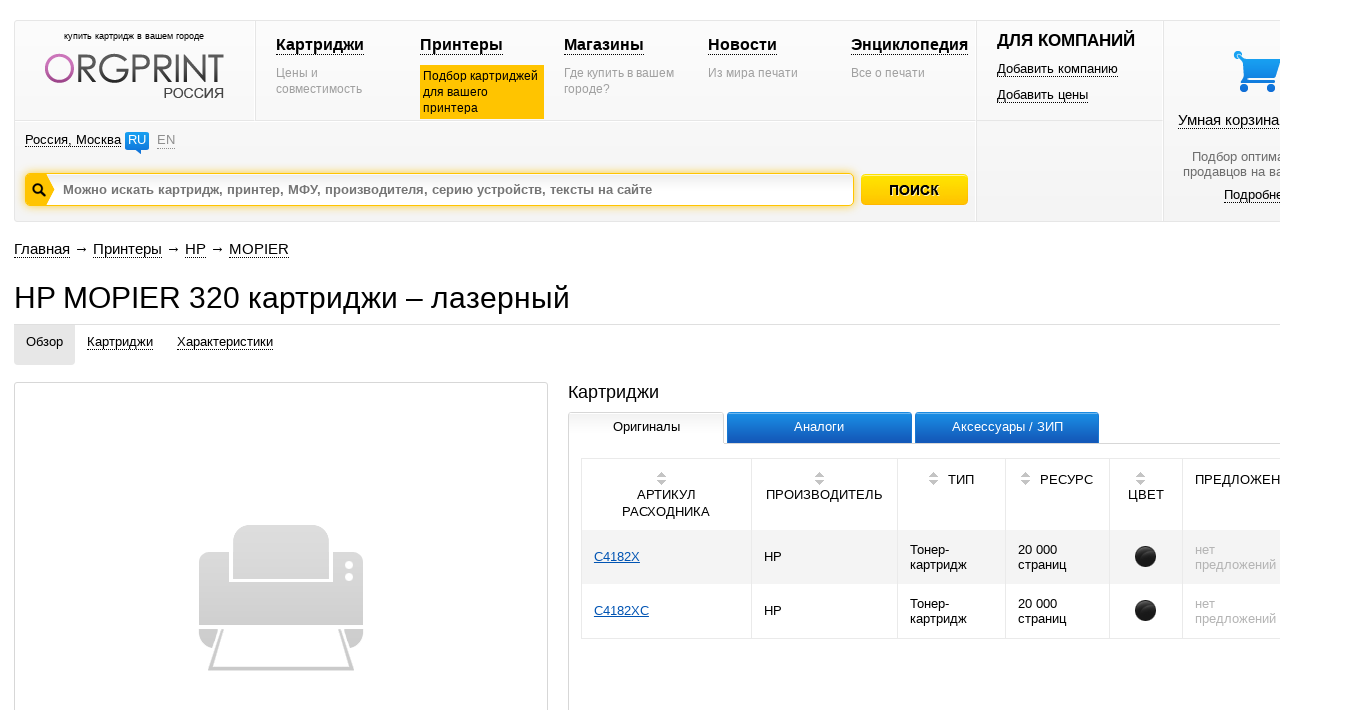

--- FILE ---
content_type: text/html; charset=windows-1251
request_url: https://www.orgprint.com/printeri/HP/MOPIER/320-id672
body_size: 7110
content:
<!DOCTYPE html PUBLIC "-//W3C//DTD XHTML 1.0 Strict//EN" "http://www.w3.org/TR/xhtml1/DTD/xhtml1-strict.dtd"><html xmlns="http://www.w3.org/1999/xhtml" xml:lang="en" lang="en"><head><title>HP MOPIER 320  – картриджи – orgprint.com</title><META NAME="keywords" CONTENT="HP, MOPIER 320 , лазерный "><META NAME="description" CONTENT="HP MOPIER 320  – картриджи – orgprint.com"><link href="/css/global.css" rel="stylesheet" type="text/css"><script src="/js/global.js" type="text/javascript"></script>

<!-- Yandex.RTB -->
<script>window.yaContextCb=window.yaContextCb||[]</script>
<script src="https://yandex.ru/ads/system/context.js" async></script><link href="/css/device-page.css" rel="stylesheet" type="text/css"><script src="/js/device-page.js" type="text/javascript"></script><script src="/js/basket.js" type="text/javascript"></script></head>
<body>
<div class="text main_information"><div class=text_content><div class=read><div class="text"></div></div></div></div>
<div class=other_info><div id="fader" class="hidden" onclick='fader_click();'></div><div id=chose_region_panel class=hidden></div><div id=feedback class=hidden></div><div id='basket_notification_window_id' class=hidden></div><div id="sceleton"><div id="insceleton"><div id="container"><div id="incontainer"><div class='yandex_advert_header'>
<!-- Yandex.RTB R-A-2164670-1 -->
<div id="yandex_rtb_R-A-2164670-1"></div>
<script>window.yaContextCb.push(()=>{
  Ya.Context.AdvManager.render({
    renderTo: 'yandex_rtb_R-A-2164670-1',
    blockId: 'R-A-2164670-1'
  })
})</script>
</div><div id="header" class=gradient><div class=a><div class=a1><div class=x1><div class="t"><div class="logoblock"><div class="p0 center"><p class=logo_title>купить картридж в вашем городе</p><a href='/' class=noborder><img src='/images/orgprintcom_russia.png' alt='Купить картридж для принтера. Расходные материалы для печати.'></a></div></div></div></div><div class=x2><div class="t"><div class="menublock"><div class=p5><div><a href='/kartridgi/'>Картриджи</a></div><span>Цены и совместимость</span></div><div class=p5><div><a href='/printeri/'>Принтеры</a></div><span class=vagno>Подбор картриджей для вашего принтера</span></div><div class=p5><div><a href='/magazini/'>Магазины</a></div><span>Где купить в вашем городе?</span></div><div class=p5><div><a href='/novosti/'>Новости</a></div><span>Из мира печати</span></div><div class=p5><div><a href='/wiki/'>Энциклопедия</a></div><span>Все о печати</span></div></div></div></div></div><div class="geoblock"><div class=geoblock_inside><div class=geoblock_inside_inside><div class="nof ib"><a href='javascript://' title='Изменить регион' onclick='show_geo_panel();'>Россия, Москва</a></div><div class="languages ib"><a href='#'>RU</a><a href='/en/' class=unactive title='English version'>EN</a></div></div></div><div class=geoblock_inside2><div class=geoblock_inside2_inside></div></div><div class=clear></div><div class=a2><div class="search_container"><div class="search_panel"><input type=hidden value='' id='default_id'><div class=spanel><input type=text value='' id=search_input_id onfocus="focusFields(this,'default_id');quicksearch();" onchange="if (doclose==0){quicksearch();};doclose=0;" onkeyup="quicksearch();" onblur="blurFields(this,'default_id');" placeholder='Можно искать картридж, принтер, МФУ, производителя, серию устройств, тексты на сайте'><img src='/images/search_button_hover.png' class=hidden></div><div id=preview_uni class=hidden></div></div></div><div class=button><div class='search_caption search_unactive' onmouseover='this.className="search_caption search_hover";' onmouseout='this.className="search_caption search_unactive";' onclick='search_base();'></div></div><input type=hidden id=search_string_id value="/poisk/kartridgi-i-printeri/"></div></div></div><div class=b><div class=b1><div class="forcompaniesblock"><div class="title1">ДЛЯ КОМПАНИЙ</div><div class=p5><a href='/dobavit-kompaniyu/'>Добавить компанию</a></div><div class=p5><a href='/dobavit-ceni/'>Добавить цены</a></div></div><div class="loginblock "></div></div><div class=b2><div class="cleaverbasketblock basket" onmouseover='this.className="cleaverbasketblock basket_hover";' onmouseout='this.className="cleaverbasketblock basket";'><a class=basket_icon href='javascript://' onclick="window.location.replace(document.getElementById('go_basket_url').value);"></a><div class=basket_content><a href='javascript://' class=basketlink onclick="window.location.replace(document.getElementById('go_basket_url').value);">Умная корзина <span id='basket_content_id'>(Пусто)</span></a><p>Подбор оптимальных<br>продавцов на ваш товар</p><a href='/chto-takoe-umnaya-korzina/'>Подробнее</a></div><img src='/images/basket_hover.png' class=hidden><input type=hidden value='/korzina/' id='go_basket_url'></div></div></div></div>
<div id="content"><div class="bread-crumbs"><div><a href='/'>Главная</a> <span>&#8594;</span> <a href='/printeri/'>Принтеры</a> <span>&#8594;</span> <a href='/printeri/HP/'>HP</a> <span>&#8594;</span> <a href='/printeri/HP/MOPIER'>MOPIER</a></div></div><div class="content"><div class='h1'><h1>HP MOPIER 320  картриджи – лазерный </h1></div>
<div class=page_panel id=page_panel_id>
<a name='common'></a><div class=links id='links_panel'><div id='#' class='active'><a href='#common' onclick='s_a("#");' title='Обзор информации об HP MOPIER 320 '>Обзор</a></div>
<div id='#kartridgi'><a title='Картриджи для HP MOPIER 320 ' href='#kartridgi' onclick='s_a("#kartridgi");'>Картриджи</a></div>
<div id='#harakteristiki'><a title='Технические характеристики на lazerniy  HP MOPIER 320 ' href='#harakteristiki' onclick='s_a("#harakteristiki");'>Характеристики</a></div></div>
<div class=service></div>
</div>

<div class=global_content>

<div class=content_center2 id=content_center>
<div class=content_block2 id=content_block>

<div>
<div class="hidden" id='big_gallery_id'>
<div class=gallery_title><div>Фотографии для HP MOPIER 320 </div></div>

<div class=left_big_gallery>
<div class=viewcontainer>
<div id='big_view'>
<center><img src='/images/caps/cap_laser_printer.png' width='220' height='190' class='visible' align=absmiddle id='big_0'></center>
</div>
</div>
</div>

<div class=right_big_gallery>

</div>
</div>
<div id='gallery'>
<div class=viewcontainer>
<div id='bigview2'>
<center class=pointer><img src='/images/caps/cap_laser_printer.png' width='220' height='190' class='visible' align=absmiddle id='big0'></center>
</div>
</div>
<div class='clear'></div></div>
<div class='consumables_compatible_table'><div class=inside>
<div class="title_small bottom_spacer">Картриджи</div>
<div class=full>
<img src='/images/tap_hovered.gif' class=hidden>
<div class=table_header>
<div class=h31>
<div class="vt vt1"><div class='vtr active' onclick='selectthistap("b",1);' id=tap_b_1 onmouseover='showtapactive("b",1);' onmouseout='hidetapactive("b",1);'><div title='Оригиналы' class=noselect>Оригиналы</div></div></div><div class="vt vt2"><div class='vtr unactive' onclick='selectthistap("b",2);' id=tap_b_2 onmouseover='showtapactive("b",2);' onmouseout='hidetapactive("b",2);'><div title='Аналоги' class=noselect>Аналоги</div></div></div><div class="vt vt3"><div class='vtr unactive' onclick='selectthistap("b",3);' id=tap_b_3 onmouseover='showtapactive("b",3);' onmouseout='hidetapactive("b",3);'><div title='Аксессуары / ЗИП' class=noselect>Аксессуары / ЗИП</div></div></div>
<div class="vt vt0"></div>

</div>
<div class=h3>

<div class="vl vl1 no_border" id=tp_b_1></div><div class="vl vl2 is_border" id=tp_b_2><div id='tpc_b_2'></div></div><div class="vl vl3 is_border" id=tp_b_3><div id='tpc_b_3'></div></div><div class="vl vl4 is_border" id=tp_b_4><div id='tpc_b_4'></div></div><div class="vl vl0"></div></div></div><div class='table_content'>
<div id=content_page_b_1><div id=output_consumables1>
<div class=hidden>
<span id='table_now'>compatibility_device_page</span>
<span id='field_now'></span>
<span id='desc_now'>0</span>
<span id='pid_now'>672</span>
</div>
<table class='standart_table' cellspacing="0" cellpadding="0">
<tr>

<th class='sortcell' onclick="sort_table('compatibility_device_page','model','0','672');">
<div class=sort><div class=inside_sort><div class='up up0'></div><div class='down down0'></div></div></div><div class=table_head_title>
АРТИКУЛ РАСХОДНИКА</div></th>

<th class='sortcell' onclick="sort_table('compatibility_device_page','brand','0','672');">
<div class=sort><div class=inside_sort><div class='up up0'></div><div class='down down0'></div></div></div><div class=table_head_title>
ПРОИЗВОДИТЕЛЬ</div></th>

<th class='sortcell' onclick="sort_table('compatibility_device_page','type','0','672');">
<div class=sort><div class=inside_sort><div class='up up0'></div><div class='down down0'></div></div></div><div class=table_head_title>
ТИП</div></th>

<th class='sortcell' onclick="sort_table('compatibility_device_page','resource','0','672');">
<div class=sort><div class=inside_sort><div class='up up0'></div><div class='down down0'></div></div></div><div class=table_head_title>
РЕСУРС</div></th>

<th class='sortcell' onclick="sort_table('compatibility_device_page','color','0','672');">
<div class=sort><div class=inside_sort><div class='up up0'></div><div class='down down0'></div></div></div><div class=table_head_title>
ЦВЕТ</div></th>

<th><div class=table_head_title>ПРЕДЛОЖЕНИЯ</div></th>

<th></th>

</tr>

<tr class='greyline' onmouseover="hover_on_table_line(this);" onmouseout="hover_off_table_line(this,1);">
<td><a href='/kartridgi/HP/C4182X-id698' title='Тонер-картридж HP C4182X'>C4182X</a></td>
<td>HP</td>
<td>Тонер-картридж</td>
<td>20 000 страниц</td>
<td align=center><img src='/images/colors/black.png' align=absmiddle title='черный' alt='черный'></td>
<td><div class="offers"><span class=grey>нет предложений</span></div></td>
<td></td>
</tr>

<tr onmouseover="hover_on_table_line(this);" onmouseout="hover_off_table_line(this,0);">
<td><a href='/kartridgi/HP/C4182XC-id15501' title='Тонер-картридж HP C4182XC'>C4182XC</a></td>
<td>HP</td>
<td>Тонер-картридж</td>
<td>20 000 страниц</td>
<td align=center><img src='/images/colors/black.png' align=absmiddle title='черный' alt='черный'></td>
<td><div class="offers"><span class=grey>нет предложений</span></div></td>
<td></td>
</tr>
</table></div></div><div id=content_page_b_2 class=hidden><div id=output_consumables2>
<div class=hidden>
<span id='table_now'>compatibility_device_page</span>
<span id='field_now'></span>
<span id='desc_now'>0</span>
<span id='pid_now'>672</span>
</div>
<table class='standart_table' cellspacing="0" cellpadding="0">
<tr>

<th class='sortcell' onclick="sort_table('compatibility_device_page','model','0','672');">
<div class=sort><div class=inside_sort><div class='up up0'></div><div class='down down0'></div></div></div><div class=table_head_title>
АРТИКУЛ РАСХОДНИКА</div></th>

<th class='sortcell' onclick="sort_table('compatibility_device_page','brand','0','672');">
<div class=sort><div class=inside_sort><div class='up up0'></div><div class='down down0'></div></div></div><div class=table_head_title>
ПРОИЗВОДИТЕЛЬ</div></th>

<th class='sortcell' onclick="sort_table('compatibility_device_page','type','0','672');">
<div class=sort><div class=inside_sort><div class='up up0'></div><div class='down down0'></div></div></div><div class=table_head_title>
ТИП</div></th>

<th class='sortcell' onclick="sort_table('compatibility_device_page','resource','0','672');">
<div class=sort><div class=inside_sort><div class='up up0'></div><div class='down down0'></div></div></div><div class=table_head_title>
РЕСУРС</div></th>

<th class='sortcell' onclick="sort_table('compatibility_device_page','color','0','672');">
<div class=sort><div class=inside_sort><div class='up up0'></div><div class='down down0'></div></div></div><div class=table_head_title>
ЦВЕТ</div></th>

<th><div class=table_head_title>ПРЕДЛОЖЕНИЯ</div></th>

<th></th>

</tr>

<tr class='greyline' onmouseover="hover_on_table_line(this);" onmouseout="hover_off_table_line(this,1);">
<td><a href='/kartridgi/ATIS/C4182X-id13986' title='Совместимый Тонер-картридж ATIS C4182X'>C4182X</a></td>
<td>ATIS</td>
<td>Тонер-картридж</td>
<td>20 000 страниц</td>
<td align=center><img src='/images/colors/black.png' align=absmiddle title='черный' alt='черный'></td>
<td><div class="offers"><span class=grey>нет предложений</span></div></td>
<td></td>
</tr>

<tr onmouseover="hover_on_table_line(this);" onmouseout="hover_off_table_line(this,0);">
<td><a href='/kartridgi/BLACK-and-WHITE/BW-H82XR-id11448' title='Совместимый Тонер-картридж BLACK & WHITE BW-H82XR'>BW-H82XR</a></td>
<td>BLACK & WHITE</td>
<td>Тонер-картридж</td>
<td>20 000 страниц</td>
<td align=center><img src='/images/colors/black.png' align=absmiddle title='черный' alt='черный'></td>
<td><div class="offers"><span class=grey>нет предложений</span></div></td>
<td></td>
</tr>

<tr class='greyline' onmouseover="hover_on_table_line(this);" onmouseout="hover_off_table_line(this,1);">
<td><a href='/kartridgi/BLOSSOM/BS-HPC4182X-id6058' title='Совместимый Тонер-картридж BLOSSOM BS-HPC4182X'>BS-HPC4182X</a></td>
<td>BLOSSOM</td>
<td>Тонер-картридж</td>
<td>20 000 страниц</td>
<td align=center><img src='/images/colors/black.png' align=absmiddle title='черный' alt='черный'></td>
<td><div class="offers"><span class=grey>нет предложений</span></div></td>
<td></td>
</tr>

<tr onmouseover="hover_on_table_line(this);" onmouseout="hover_off_table_line(this,0);">
<td><a href='/kartridgi/CACTUS/CS-C4182X-id7443' title='Совместимый Тонер-картридж CACTUS CS-C4182X'>CS-C4182X</a></td>
<td>CACTUS</td>
<td>Тонер-картридж</td>
<td>20 000 страниц</td>
<td align=center><img src='/images/colors/black.png' align=absmiddle title='черный' alt='черный'></td>
<td><div class="offers"><span class=grey>нет предложений</span></div></td>
<td></td>
</tr>

<tr class='greyline' onmouseover="hover_on_table_line(this);" onmouseout="hover_off_table_line(this,1);">
<td><a href='/kartridgi/CACTUS/CSP-C4182X-PREMIUM-id40354' title='Совместимый Тонер-картридж CACTUS CSP-C4182X PREMIUM'>CSP-C4182X PREMIUM</a></td>
<td>CACTUS</td>
<td>Тонер-картридж</td>
<td>20 000 страниц</td>
<td align=center><img src='/images/colors/black.png' align=absmiddle title='черный' alt='черный'></td>
<td><div class="offers"><span class=grey>нет предложений</span></div></td>
<td></td>
</tr>
</table><div class=show_all>Показано 5 из 15 <a href="#kartridgi" onclick="setup_page('#kartridgi');">Посмотреть все</a></div></div></div><div id=content_page_b_3 class=hidden><div id=output_consumables3>
<div class=hidden>
<span id='table_now'>compatibility_device_page</span>
<span id='field_now'></span>
<span id='desc_now'>0</span>
<span id='pid_now'>672</span>
</div>
<table class='standart_table' cellspacing="0" cellpadding="0">
<tr>

<th class='sortcell' onclick="sort_table('compatibility_device_page','model','0','672');">
<div class=sort><div class=inside_sort><div class='up up0'></div><div class='down down0'></div></div></div><div class=table_head_title>
АРТИКУЛ РАСХОДНИКА</div></th>

<th class='sortcell' onclick="sort_table('compatibility_device_page','brand','0','672');">
<div class=sort><div class=inside_sort><div class='up up0'></div><div class='down down0'></div></div></div><div class=table_head_title>
ПРОИЗВОДИТЕЛЬ</div></th>

<th class='sortcell' onclick="sort_table('compatibility_device_page','type','0','672');">
<div class=sort><div class=inside_sort><div class='up up0'></div><div class='down down0'></div></div></div><div class=table_head_title>
ТИП</div></th>

<th class='sortcell' onclick="sort_table('compatibility_device_page','resource','0','672');">
<div class=sort><div class=inside_sort><div class='up up0'></div><div class='down down0'></div></div></div><div class=table_head_title>
РЕСУРС</div></th>

<th class='sortcell' onclick="sort_table('compatibility_device_page','color','0','672');">
<div class=sort><div class=inside_sort><div class='up up0'></div><div class='down down0'></div></div></div><div class=table_head_title>
ЦВЕТ</div></th>

<th><div class=table_head_title>ПРЕДЛОЖЕНИЯ</div></th>

<th></th>

</tr>

<tr class='greyline' onmouseover="hover_on_table_line(this);" onmouseout="hover_off_table_line(this,1);">
<td><a href='/kartridgi/HP/C3915A-id23840' title='Совместимый Сервисный комплект HP C3915A'>C3915A</a></td>
<td>HP</td>
<td>Сервисный комплект</td>
<td>350 000 страниц</td>
<td align=center><img src='/images/colors/black.png' align=absmiddle title='черный' alt='черный'></td>
<td><div class="offers"><span class=grey>нет предложений</span></div></td>
<td></td>
</tr>

<tr onmouseover="hover_on_table_line(this);" onmouseout="hover_off_table_line(this,0);">
<td><a href='/kartridgi/HP/RF5-2703-000-id37918' title='Совместимый Тормозная площадка HP RF5-2703-000'>RF5-2703-000</a></td>
<td>HP</td>
<td>Тормозная площадка</td>
<td>350 000 страниц</td>
<td align=center><img src='/images/colors/black.png' align=absmiddle title='черный' alt='черный'></td>
<td><div class="offers"><span class=grey>нет предложений</span></div></td>
<td></td>
</tr>

<tr class='greyline' onmouseover="hover_on_table_line(this);" onmouseout="hover_off_table_line(this,1);">
<td><a href='/kartridgi/HI-BLACK/HP-LJ-8100-8150-(C4182X)-1100G-id37935' title='Совместимый Тонер HI-BLACK HP LJ 8100/8150 (C4182X) 1100g'>HP LJ 8100/8150 (C4182X) 1100g</a></td>
<td>HI-BLACK</td>
<td>Тонер</td>
<td>350 000 страниц</td>
<td align=center><img src='/images/colors/black.png' align=absmiddle title='черный' alt='черный'></td>
<td><div class="offers"><span class=grey>нет предложений</span></div></td>
<td></td>
</tr>
</table></div></div><div id=content_page_b_4 class=hidden><div id=output_consumables4></div></div>
</div>
</div>
</div></div>
<div id='info'></div>
<div class="clear vertical-spacer"></div>
<div class="clear"></div>
</div>
<a name='kartridgi'></a><div class=clear><div class='page_title'>Картриджи</div>
<script>

function get_color_format_series(){
d=document;

if(d.getElementById('a_fsti_0').className=='title_l active'){kind=0;}
if(d.getElementById('a_fsti_1').className=='title_l active'){kind=1;}
//if(d.getElementById('a_fsti_2').className=='title_l active'){kind=2;}


if(d.getElementById('b_fsti_0').className=='title_r active'){origs='';}
if(d.getElementById('b_fsti_1').className=='title_r active'){origs=0;}
if(d.getElementById('b_fsti_2').className=='title_r active'){origs=1;}


if(d.getElementById('d_fsti_0').className=='title_r active'){resource='';}
if(d.getElementById('d_fsti_1').className=='title_r active'){resource='0,0,0';}
if(d.getElementById('d_fsti_2').className=='title_r active'){resource='20000,0,0';}
if(d.getElementById('d_fsti_3').className=='title_r active'){resource='350000,0,0';}




if(d.getElementById('vk_1').className=='vk1a'){view=0;}
if(d.getElementById('vk_2').className=='vk2a'){view=1;}
}

</script>
<div id=filter_panel>

<div class='left'><div class=filter_selector onclick="select_filter('b','0','r');"><div class='title_r active' id=b_fsti_0><div>Оригинальные и аналоговые</div></div><div class='tri act' id=b_fstr_0></div></div><div class=filter_selector onclick="select_filter('b','1','r');"><div class='title_r' id=b_fsti_1><div>Оригинальные</div></div><div class='tri' id=b_fstr_1></div></div><div class=filter_selector onclick="select_filter('b','2','r');"><div class='title_r' id=b_fsti_2><div>Совместимые</div></div><div class='tri' id=b_fstr_2></div></div></div>

<div class=right><div class=filter_selector onclick="select_filter('a','0','l');"><div class='title_l active' id=a_fsti_0><div>Картриджи</div></div><div class='tri act' id=a_fstr_0></div></div><div class=filter_selector onclick="select_filter('a','1','l');"><div class='title_l' id=a_fsti_1><div>ЗИП</div></div><div class='tri' id=a_fstr_1></div></div></div>

<div class="clear spacer_filter"></div>

<div class=left></div>

<div class="clear spacer_filter"></div>

<div class=left><div class=filter_selector onclick="select_filter('d','0','r');"><div class='title_r active' id=d_fsti_0><div>Все ресурсы</div></div><div class='tri act' id=d_fstr_0></div></div><div class=filter_selector onclick="select_filter('d','1','r');"><div class='title_r' id=d_fsti_1><div></div></div><div class='tri' id=d_fstr_1></div></div><div class=filter_selector onclick="select_filter('d','2','r');"><div class='title_r' id=d_fsti_2><div>ч/б 20000</div></div><div class='tri' id=d_fstr_2></div></div><div class=filter_selector onclick="select_filter('d','3','r');"><div class='title_r' id=d_fsti_3><div>ч/б 350000</div></div><div class='tri' id=d_fstr_3></div></div></div>

<div class="clear"></div>

<div class=kind_of_view>
<img src='/images/view/view_by_images.png' class=hidden>
<img src='/images/view/view_by_images_active.png' class=hidden>
<div class='no_left_margin'>Вид:</div>
<div><span class='vk1a' onclick="select_view_kind(1);" id='vk_1'></span></div>
<div><span class='vk2' onclick="select_view_kind(2);" id='vk_2'></span></div>
</div>

</div>


<div class=clear></div>


<div id=result_panel>
<div id=output_consumables>
<div class=hidden>
<span id='table_now'>compatibility_device_page</span>
<span id='field_now'></span>
<span id='desc_now'>0</span>
<span id='pid_now'>672</span>
</div>
<div class=standart_image_view><div class="block_image_view width50">
<div class=cons_cont>
<div class="container w34" onclick="window.location='/kartridgi/HP/C4182X-id698';">
<div class=image><img src='/image/j/jcU8WshCx9_387_preview_125_100.jpg' width='100' height='100'></div>
</div>

<div class=property2>
<div><a href='/kartridgi/HP/C4182X-id698' title='Совместимый Тонер-картридж HP C4182X'>HP C4182X</a></div>
<div>Тонер-картридж</div>
<div><img src='/images/colors/black.png' align=absmiddle title='черный' alt='черный'> черный</div>
<div>
<div class=block_resource>
<div class="icon resource_pages"></div>
<div class=textr><div class=textrdiv>20 000 страниц</div></div>
</div>
</div>
</div>

<div class=di2><img src='/images/tri.gif'></div>

<div class=text2>

<div><a href='/kartridgi/HP/C4182X-id698#kartridgi-analogi'>Аналоги</a></div>
<div><div class="offers"><span class=grey>нет предложений</span></div></div>
<div><div class=hidden><input type=checkbox> Сравнить</div></div>

</div>
</div>
</div><div class="block_image_view width50">
<div class=cons_cont>
<div class="container w34" onclick="window.location='/kartridgi/HP/C4182XC-id15501';">
<div class=image><img src='/image/b/bS4pcm2Lwo_510_preview_125_100.jpg' width='125' height='92'></div>
</div>

<div class=property2>
<div><a href='/kartridgi/HP/C4182XC-id15501' title='Совместимый Тонер-картридж HP C4182XC'>HP C4182XC</a></div>
<div>Тонер-картридж</div>
<div><img src='/images/colors/black.png' align=absmiddle title='черный' alt='черный'> черный</div>
<div>
<div class=block_resource>
<div class="icon resource_pages"></div>
<div class=textr><div class=textrdiv>20 000 страниц</div></div>
</div>
</div>
</div>

<div class=di2><img src='/images/tri.gif'></div>

<div class=text2>

<div><a href='/kartridgi/HP/C4182XC-id15501#kartridgi-analogi'>Аналоги</a></div>
<div><div class="offers"><span class=grey>нет предложений</span></div></div>
<div><div class=hidden><input type=checkbox> Сравнить</div></div>

</div>
</div>
</div><div class="block_image_view width50">
<div class=cons_cont>
<div class="container w34" onclick="window.location='/kartridgi/CACTUS/CS-THP2-1000-id40486';">
<div class=image><img src='/image/e/e7q7oLabaM_432_preview_125_100.jpg' width='35' height='100'></div>
</div>

<div class=property2>
<div><a href='/kartridgi/CACTUS/CS-THP2-1000-id40486' title='Совместимый Тонер CACTUS CS-THP2-1000'>CACTUS CS-THP2-1000</a></div>
<div>Тонер</div>
<div><img src='/images/colors/black.png' align=absmiddle title='черный' alt='черный'> черный</div>
<div>
<div class=block_resource>
<div class="icon resource_pages"></div>
<div class=textr><div class=textrdiv>20 000 страниц</div></div>
</div>
</div>
</div>

<div class=di2><img src='/images/tri.gif'></div>

<div class=text2>

<div><a href='/kartridgi/CACTUS/CS-THP2-1000-id40486#kartridgi-analogi'>Аналоги</a></div>
<div><div class="offers"><span class=grey>нет предложений</span></div></div>
<div><div class=hidden><input type=checkbox> Сравнить</div></div>

</div>
</div>
</div><div class="block_image_view width50">
<div class=cons_cont>
<div class="container w34" onclick="window.location='/kartridgi/CACTUS/CS-THP2-10KG-id40500';">
<div class=image><img src='/image/k/k1U9HeigMe_417_preview_125_100.jpg' width='76' height='100'></div>
</div>

<div class=property2>
<div><a href='/kartridgi/CACTUS/CS-THP2-10KG-id40500' title='Совместимый Тонер CACTUS CS-THP2-10kg'>CACTUS CS-THP2-10kg</a></div>
<div>Тонер</div>
<div><img src='/images/colors/black.png' align=absmiddle title='черный' alt='черный'> черный</div>
<div>
<div class=block_resource>
<div class="icon resource_pages"></div>
<div class=textr><div class=textrdiv>20 000 страниц</div></div>
</div>
</div>
</div>

<div class=di2><img src='/images/tri.gif'></div>

<div class=text2>

<div><a href='/kartridgi/CACTUS/CS-THP2-10KG-id40500#kartridgi-analogi'>Аналоги</a></div>
<div><div class="offers"><span class=grey>нет предложений</span></div></div>
<div><div class=hidden><input type=checkbox> Сравнить</div></div>

</div>
</div>
</div><div class="block_image_view width50">
<div class=cons_cont>
<div class="container w34" onclick="window.location='/kartridgi/CACTUS/CS-THP2-150-id40487';">
<div class=image><img src='/image/c/cFJFdaOK3Q_385_preview_125_100.jpg' width='48' height='100'></div>
</div>

<div class=property2>
<div><a href='/kartridgi/CACTUS/CS-THP2-150-id40487' title='Совместимый Тонер CACTUS CS-THP2-150'>CACTUS CS-THP2-150</a></div>
<div>Тонер</div>
<div><img src='/images/colors/black.png' align=absmiddle title='черный' alt='черный'> черный</div>
<div>
<div class=block_resource>
<div class="icon resource_pages"></div>
<div class=textr><div class=textrdiv>20 000 страниц</div></div>
</div>
</div>
</div>

<div class=di2><img src='/images/tri.gif'></div>

<div class=text2>

<div><a href='/kartridgi/CACTUS/CS-THP2-150-id40487#kartridgi-analogi'>Аналоги</a></div>
<div><div class="offers"><span class=grey>нет предложений</span></div></div>
<div><div class=hidden><input type=checkbox> Сравнить</div></div>

</div>
</div>
</div><div class="block_image_view width50">
<div class=cons_cont>
<div class="container w34" onclick="window.location='/kartridgi/ATIS/C4182X-id13986';">
<div class=image><img src='/image/p/pUJQj6mmze_472_preview_125_100.jpg' width='125' height='93'></div>
</div>

<div class=property2>
<div><a href='/kartridgi/ATIS/C4182X-id13986' title='Совместимый Тонер-картридж ATIS C4182X'>ATIS C4182X</a></div>
<div>Тонер-картридж</div>
<div><img src='/images/colors/black.png' align=absmiddle title='черный' alt='черный'> черный</div>
<div>
<div class=block_resource>
<div class="icon resource_pages"></div>
<div class=textr><div class=textrdiv>20 000 страниц</div></div>
</div>
</div>
</div>

<div class=di2><img src='/images/tri.gif'></div>

<div class=text2>

<div>Является аналогом <a href='/kartridgi/HP/C4182X-id698' title='HP C4182X'>HP C4182X</a></div>
<div><div class="offers"><span class=grey>нет предложений</span></div></div>
<div><div class=hidden><input type=checkbox> Сравнить</div></div>

</div>
</div>
</div><div class="block_image_view width50">
<div class=cons_cont>
<div class="container w34" onclick="window.location='/kartridgi/BLACK-and-WHITE/BW-H82XR-id11448';">
<div class=image><img src='/image/G/GqjnHYfFhu_preview_125_100.jpg' width='125' height='96'></div>
</div>

<div class=property2>
<div><a href='/kartridgi/BLACK-and-WHITE/BW-H82XR-id11448' title='Совместимый Тонер-картридж BLACK & WHITE BW-H82XR'>BLACK & WHITE BW-H82XR</a></div>
<div>Тонер-картридж</div>
<div><img src='/images/colors/black.png' align=absmiddle title='черный' alt='черный'> черный</div>
<div>
<div class=block_resource>
<div class="icon resource_pages"></div>
<div class=textr><div class=textrdiv>20 000 страниц</div></div>
</div>
</div>
</div>

<div class=di2><img src='/images/tri.gif'></div>

<div class=text2>

<div>Является аналогом <a href='/kartridgi/HP/C4182X-id698' title='HP C4182X'>HP C4182X</a></div>
<div><div class="offers"><span class=grey>нет предложений</span></div></div>
<div><div class=hidden><input type=checkbox> Сравнить</div></div>

</div>
</div>
</div><div class="block_image_view width50">
<div class=cons_cont>
<div class="container w34" onclick="window.location='/kartridgi/BLOSSOM/BS-HPC4182X-id6058';">
<div class=image><img src='/image/D/DUDVwJTiCW_preview_125_100.jpg' width='118' height='100'></div>
</div>

<div class=property2>
<div><a href='/kartridgi/BLOSSOM/BS-HPC4182X-id6058' title='Совместимый Тонер-картридж BLOSSOM BS-HPC4182X'>BLOSSOM BS-HPC4182X</a></div>
<div>Тонер-картридж</div>
<div><img src='/images/colors/black.png' align=absmiddle title='черный' alt='черный'> черный</div>
<div>
<div class=block_resource>
<div class="icon resource_pages"></div>
<div class=textr><div class=textrdiv>20 000 страниц</div></div>
</div>
</div>
</div>

<div class=di2><img src='/images/tri.gif'></div>

<div class=text2>

<div>Является аналогом <a href='/kartridgi/HP/C4182X-id698' title='HP C4182X'>HP C4182X</a></div>
<div><div class="offers"><span class=grey>нет предложений</span></div></div>
<div><div class=hidden><input type=checkbox> Сравнить</div></div>

</div>
</div>
</div><div class="block_image_view width50">
<div class=cons_cont>
<div class="container w34" onclick="window.location='/kartridgi/CACTUS/CS-C4182X-id7443';">
<div class=image><img src='/image/n/nFJC5Zr96A_preview_125_100.jpg' width='113' height='100'></div>
</div>

<div class=property2>
<div><a href='/kartridgi/CACTUS/CS-C4182X-id7443' title='Совместимый Тонер-картридж CACTUS CS-C4182X'>CACTUS CS-C4182X</a></div>
<div>Тонер-картридж</div>
<div><img src='/images/colors/black.png' align=absmiddle title='черный' alt='черный'> черный</div>
<div>
<div class=block_resource>
<div class="icon resource_pages"></div>
<div class=textr><div class=textrdiv>20 000 страниц</div></div>
</div>
</div>
</div>

<div class=di2><img src='/images/tri.gif'></div>

<div class=text2>

<div>Является аналогом <a href='/kartridgi/HP/C4182X-id698' title='HP C4182X'>HP C4182X</a></div>
<div><div class="offers"><span class=grey>нет предложений</span></div></div>
<div><div class=hidden><input type=checkbox> Сравнить</div></div>

</div>
</div>
</div><div class="block_image_view width50">
<div class=cons_cont>
<div class="container w34" onclick="window.location='/kartridgi/CACTUS/CSP-C4182X-PREMIUM-id40354';">
<div class=image><img src='/image/w/wkT3Vn5BbQ_404_preview_125_100.jpg' width='125' height='93'></div>
</div>

<div class=property2>
<div><a href='/kartridgi/CACTUS/CSP-C4182X-PREMIUM-id40354' title='Совместимый Тонер-картридж CACTUS CSP-C4182X PREMIUM'>CACTUS CSP-C4182X PREMIUM</a></div>
<div>Тонер-картридж</div>
<div><img src='/images/colors/black.png' align=absmiddle title='черный' alt='черный'> черный</div>
<div>
<div class=block_resource>
<div class="icon resource_pages"></div>
<div class=textr><div class=textrdiv>20 000 страниц</div></div>
</div>
</div>
</div>

<div class=di2><img src='/images/tri.gif'></div>

<div class=text2>

<div>Является аналогом <a href='/kartridgi/HP/C4182X-id698' title='HP C4182X'>HP C4182X</a></div>
<div><div class="offers"><span class=grey>нет предложений</span></div></div>
<div><div class=hidden><input type=checkbox> Сравнить</div></div>

</div>
</div>
</div><div class="block_image_view width50">
<div class=cons_cont>
<div class="container w34" onclick="window.location='/kartridgi/COLORTEK/C4182X-id9940';">
<div class=image><img src='/images/caps/cap_laser_consumable.png' width='130' height='112'></div>
</div>

<div class=property2>
<div><a href='/kartridgi/COLORTEK/C4182X-id9940' title='Совместимый Тонер-картридж COLORTEK  C4182X'>COLORTEK  C4182X</a></div>
<div>Тонер-картридж</div>
<div><img src='/images/colors/black.png' align=absmiddle title='черный' alt='черный'> черный</div>
<div>
<div class=block_resource>
<div class="icon resource_pages"></div>
<div class=textr><div class=textrdiv>20 000 страниц</div></div>
</div>
</div>
</div>

<div class=di2><img src='/images/tri.gif'></div>

<div class=text2>

<div>Является аналогом <a href='/kartridgi/HP/C4182X-id698' title='HP C4182X'>HP C4182X</a></div>
<div><div class="offers"><span class=grey>нет предложений</span></div></div>
<div><div class=hidden><input type=checkbox> Сравнить</div></div>

</div>
</div>
</div><div class="block_image_view width50">
<div class=cons_cont>
<div class="container w34" onclick="window.location='/kartridgi/HAPPY-PRINT/C4182X-id10974';">
<div class=image><img src='/image/s/sASZttbLeJ_446_preview_125_100.jpg' width='125' height='74'></div>
</div>

<div class=property2>
<div><a href='/kartridgi/HAPPY-PRINT/C4182X-id10974' title='Совместимый Тонер-картридж HAPPY PRINT C4182X'>HAPPY PRINT C4182X</a></div>
<div>Тонер-картридж</div>
<div><img src='/images/colors/black.png' align=absmiddle title='черный' alt='черный'> черный</div>
<div>
<div class=block_resource>
<div class="icon resource_pages"></div>
<div class=textr><div class=textrdiv>20 000 страниц</div></div>
</div>
</div>
</div>

<div class=di2><img src='/images/tri.gif'></div>

<div class=text2>

<div>Является аналогом <a href='/kartridgi/HP/C4182X-id698' title='HP C4182X'>HP C4182X</a></div>
<div><div class="offers"><span class=grey>нет предложений</span></div></div>
<div><div class=hidden><input type=checkbox> Сравнить</div></div>

</div>
</div>
</div><div class="block_image_view width50">
<div class=cons_cont>
<div class="container w34" onclick="window.location='/kartridgi/IMAGINE-GRAPHICS/IG-82X-id17333';">
<div class=image><img src='/image/o/ojVRGpWF1o_246_preview_125_100.jpg' width='100' height='100'></div>
</div>

<div class=property2>
<div><a href='/kartridgi/IMAGINE-GRAPHICS/IG-82X-id17333' title='Совместимый Тонер-картридж IMAGINE GRAPHICS IG-82X'>IMAGINE GRAPHICS IG-82X</a></div>
<div>Тонер-картридж</div>
<div><img src='/images/colors/black.png' align=absmiddle title='черный' alt='черный'> черный</div>
<div>
<div class=block_resource>
<div class="icon resource_pages"></div>
<div class=textr><div class=textrdiv>20 000 страниц</div></div>
</div>
</div>
</div>

<div class=di2><img src='/images/tri.gif'></div>

<div class=text2>

<div>Является аналогом <a href='/kartridgi/HP/C4182X-id698' title='HP C4182X'>HP C4182X</a></div>
<div><div class="offers"><span class=grey>нет предложений</span></div></div>
<div><div class=hidden><input type=checkbox> Сравнить</div></div>

</div>
</div>
</div><div class="block_image_view width50">
<div class=cons_cont>
<div class="container w34" onclick="window.location='/kartridgi/INKRITE/IRTH-C4182X-id19743';">
<div class=image><img src='/image/m/muW5dBvHBW_preview_125_100.jpg' width='100' height='100'></div>
</div>

<div class=property2>
<div><a href='/kartridgi/INKRITE/IRTH-C4182X-id19743' title='Совместимый Тонер-картридж INKRITE IRTH-C4182X'>INKRITE IRTH-C4182X</a></div>
<div>Тонер-картридж</div>
<div><img src='/images/colors/black.png' align=absmiddle title='черный' alt='черный'> черный</div>
<div>
<div class=block_resource>
<div class="icon resource_pages"></div>
<div class=textr><div class=textrdiv>20 000 страниц</div></div>
</div>
</div>
</div>

<div class=di2><img src='/images/tri.gif'></div>

<div class=text2>

<div>Является аналогом <a href='/kartridgi/HP/C4182X-id698' title='HP C4182X'>HP C4182X</a></div>
<div><div class="offers"><span class=grey>нет предложений</span></div></div>
<div><div class=hidden><input type=checkbox> Сравнить</div></div>

</div>
</div>
</div><div class="block_image_view width50">
<div class=cons_cont>
<div class="container w34" onclick="window.location='/kartridgi/JET-TEC/H4182HC-id18583';">
<div class=image><img src='/image/Q/QqtOW7OCKS_preview_125_100.jpg' width='100' height='100'></div>
</div>

<div class=property2>
<div><a href='/kartridgi/JET-TEC/H4182HC-id18583' title='Совместимый Тонер-картридж JET TEC  H4182HC'>JET TEC  H4182HC</a></div>
<div>Тонер-картридж</div>
<div><img src='/images/colors/black.png' align=absmiddle title='черный' alt='черный'> черный</div>
<div>
<div class=block_resource>
<div class="icon resource_pages"></div>
<div class=textr><div class=textrdiv>20 000 страниц</div></div>
</div>
</div>
</div>

<div class=di2><img src='/images/tri.gif'></div>

<div class=text2>

<div>Является аналогом <a href='/kartridgi/HP/C4182X-id698' title='HP C4182X'>HP C4182X</a></div>
<div><div class="offers"><span class=grey>нет предложений</span></div></div>
<div><div class=hidden><input type=checkbox> Сравнить</div></div>

</div>
</div>
</div><div class="block_image_view width50">
<div class=cons_cont>
<div class="container w34" onclick="window.location='/kartridgi/NV-PRINT/C4182X-id32782';">
<div class=image><img src='/image/Y/YUqtVKysJC_218_preview_125_100.jpg' width='100' height='100'></div>
</div>

<div class=property2>
<div><a href='/kartridgi/NV-PRINT/C4182X-id32782' title='Совместимый Тонер-картридж NV PRINT C4182X'>NV PRINT C4182X</a></div>
<div>Тонер-картридж</div>
<div><img src='/images/colors/black.png' align=absmiddle title='черный' alt='черный'> черный</div>
<div>
<div class=block_resource>
<div class="icon resource_pages"></div>
<div class=textr><div class=textrdiv>20 000 страниц</div></div>
</div>
</div>
</div>

<div class=di2><img src='/images/tri.gif'></div>

<div class=text2>

<div>Является аналогом <a href='/kartridgi/HP/C4182X-id698' title='HP C4182X'>HP C4182X</a></div>
<div><div class="offers"><span class=grey>нет предложений</span></div></div>
<div><div class=hidden><input type=checkbox> Сравнить</div></div>

</div>
</div>
</div><div class="block_image_view width50">
<div class=cons_cont>
<div class="container w34" onclick="window.location='/kartridgi/OPS/C4182X-id12688';">
<div class=image><img src='/image/5/5KjsWK5Cry_preview_125_100.jpg' width='104' height='100'></div>
</div>

<div class=property2>
<div><a href='/kartridgi/OPS/C4182X-id12688' title='Совместимый Тонер-картридж OPS  C4182X'>OPS  C4182X</a></div>
<div>Тонер-картридж</div>
<div><img src='/images/colors/black.png' align=absmiddle title='черный' alt='черный'> черный</div>
<div>
<div class=block_resource>
<div class="icon resource_pages"></div>
<div class=textr><div class=textrdiv>20 000 страниц</div></div>
</div>
</div>
</div>

<div class=di2><img src='/images/tri.gif'></div>

<div class=text2>

<div>Является аналогом <a href='/kartridgi/HP/C4182X-id698' title='HP C4182X'>HP C4182X</a></div>
<div><div class="offers"><span class=grey>нет предложений</span></div></div>
<div><div class=hidden><input type=checkbox> Сравнить</div></div>

</div>
</div>
</div><div class="block_image_view width50">
<div class=cons_cont>
<div class="container w34" onclick="window.location='/kartridgi/PRINTECO/C4182X-id35452';">
<div class=image><img src='/image/A/AE5QExbz2f_262_preview_125_100.jpg' width='125' height='75'></div>
</div>

<div class=property2>
<div><a href='/kartridgi/PRINTECO/C4182X-id35452' title='Совместимый Тонер-картридж PRINTECO  C4182X'>PRINTECO  C4182X</a></div>
<div>Тонер-картридж</div>
<div><img src='/images/colors/black.png' align=absmiddle title='черный' alt='черный'> черный</div>
<div>
<div class=block_resource>
<div class="icon resource_pages"></div>
<div class=textr><div class=textrdiv>20 000 страниц</div></div>
</div>
</div>
</div>

<div class=di2><img src='/images/tri.gif'></div>

<div class=text2>

<div>Является аналогом <a href='/kartridgi/HP/C4182X-id698' title='HP C4182X'>HP C4182X</a></div>
<div><div class="offers"><span class=grey>нет предложений</span></div></div>
<div><div class=hidden><input type=checkbox> Сравнить</div></div>

</div>
</div>
</div><div class="block_image_view width50">
<div class=cons_cont>
<div class="container w34" onclick="window.location='/kartridgi/PROFILINE/PL-C4182X-id12659';">
<div class=image><img src='/image/Q/Qwxga6hcml_preview_125_100.jpg' width='125' height='83'></div>
</div>

<div class=property2>
<div><a href='/kartridgi/PROFILINE/PL-C4182X-id12659' title='Совместимый Тонер-картридж PROFILINE PL-C4182X'>PROFILINE PL-C4182X</a></div>
<div>Тонер-картридж</div>
<div><img src='/images/colors/black.png' align=absmiddle title='черный' alt='черный'> черный</div>
<div>
<div class=block_resource>
<div class="icon resource_pages"></div>
<div class=textr><div class=textrdiv>20 000 страниц</div></div>
</div>
</div>
</div>

<div class=di2><img src='/images/tri.gif'></div>

<div class=text2>

<div>Является аналогом <a href='/kartridgi/HP/C4182X-id698' title='HP C4182X'>HP C4182X</a></div>
<div><div class="offers"><span class=grey>нет предложений</span></div></div>
<div><div class=hidden><input type=checkbox> Сравнить</div></div>

</div>
</div>
</div><div class="block_image_view width50">
<div class=cons_cont>
<div class="container w34" onclick="window.location='/kartridgi/SOV/C4182X-id41081';">
<div class=image><img src='/image/o/oHD9aZROOE_451_preview_125_100.jpg' width='125' height='93'></div>
</div>

<div class=property2>
<div><a href='/kartridgi/SOV/C4182X-id41081' title='Совместимый Тонер-картридж SOV C4182X'>SOV C4182X</a></div>
<div>Тонер-картридж</div>
<div><img src='/images/colors/black.png' align=absmiddle title='черный' alt='черный'> черный</div>
<div>
<div class=block_resource>
<div class="icon resource_pages"></div>
<div class=textr><div class=textrdiv>20 000 страниц</div></div>
</div>
</div>
</div>

<div class=di2><img src='/images/tri.gif'></div>

<div class=text2>

<div>Является аналогом <a href='/kartridgi/HP/C4182X-id698' title='HP C4182X'>HP C4182X</a></div>
<div><div class="offers"><span class=grey>нет предложений</span></div></div>
<div><div class=hidden><input type=checkbox> Сравнить</div></div>

</div>
</div>
</div></div></div>
</div>

<div id=compare_panel></div>

<div class=clear></div><div id=di></div>

</div>
<a name='harakteristiki'></a><div class=clear><div class='page_title'>Характеристики</div>
<div class='block_har bspacer'>
<div class='icon'><img src='/images/tech/icon_device_common.png'></div>
<div class='description'>
<div class='title'>Общее</div>
<div class=clear><div class=name><div>Производитель</div></div><div class=value><div>HP</div></div></div><div class=clear><div class=name><div>Модель</div></div><div class=value><div>Mopier 320 </div></div></div><div class=clear><div class=name><div>Функции устройства</div></div><div class=value><div>печать/копирование</div></div></div>
</div>
</div>
<div class='block_har bspacer'>
<div class='icon'><img src='/images/tech/icon_device_printer.png'></div>
<div class='description'>
<div class='title'>Принтер</div>
<div class=clear><div class=name><div>Технология печати</div></div><div class=value><div>лазерная</div></div></div><div class=clear><div class=name><div>Тип технологии печати</div></div><div class=value><div>лазерный/светодиодный</div></div></div><div class=clear><div class=name><div>Область применения</div></div><div class=value><div>большой офис</div></div></div><div class=clear><div class=name><div>Количество страниц в месяц</div></div><div class=value><div>150 000</div></div></div><div class=clear><div class=name><div>Цветность печати</div></div><div class=value><div>монохромная</div></div></div><div class=clear><div class=name><div>Максимальный формат</div></div><div class=value><div>A4</div></div></div>
</div>
</div><div class='clear spacer_description'></div><div class='clear spacer_description'></div></div>
<a name='opisanie'></a><div class=clear></div>

</div>
</div>
</div>
<div class=clear></div></div></div>
</div></div></div><div class="garant"></div></div></div><div class="footer_wraper"><div class="sceleton"><div class="insceleton"><div id="footer" class=gradient><div class=footer1><div class=social><a href='http://vk.com/oliverprint' class=social_vk target="_blank"></a><a href='http://www.facebook.com/pages/%D0%9E%D1%80%D0%B3%D0%BF%D1%80%D0%B8%D0%BD%D1%82/128428277342252' class=social_facebook target="_blank"></a><a href='https://twitter.com/ORGPRINT_COM' class=social_twitter target="_blank"></a><a href='https://plus.google.com/u/0/communities/108836831229547106273' class=social_google target="_blank"></a></div>
</div>
<div class=footer2>
<div class=platforms></div></div><div class="footer3 graylogo4ru"><div class=footerlinks><div class=razdelitel-stolbik><a href='/o-proekte/'>О проекте</a></div><div class="razdelitel-stolbik footer-link-spacer"><a href='/statistika/'>Статистика</a></div><div class="razdelitel-stolbik footer-link-spacer"><a href='/sotrudnichestvo/'>Сотрудничество</a></div><div class="razdelitel-stolbik footer-link-spacer"><a href='javascript://' onclick='feedback();'>Связаться с нами</a></div><div class="footer-link-spacer"><a href='/pravovaya-informaciya/'>Правовая информация</a></div></div><div class=footer-text><p class=footer-title>Отраслевой информационный веб-ресурс о расходниках для печати.</p><p class=footer-copyright>© 2010-2026 orgprint.com. Картриджи для принтеров и МФУ. Таблица совместимости расходников для печати.</p></div></div>
<script type="text/javascript">var _gaq = _gaq || [];_gaq.push(['_setAccount', 'UA-29517336-1']);_gaq.push(['_trackPageview']);(function() {var ga = document.createElement('script'); ga.type = 'text/javascript'; ga.async = true;ga.src = ('https:' == document.location.protocol ? 'https://ssl' : 'http://www') + '.google-analytics.com/ga.js';var s = document.getElementsByTagName('script')[0]; s.parentNode.insertBefore(ga, s);})();</script><div style="display:none;"><script type="text/javascript">(function(w, c) { (w[c] = w[c] || []).push(function() { try { w.yaCounter12872944 = new Ya.Metrika({id:12872944, enableAll: true, trackHash:true, webvisor:true}); } catch(e) { } }); })(window, "yandex_metrika_callbacks");</script></div><script src="//mc.yandex.ru/metrika/watch.js" type="text/javascript" defer="defer"></script><noscript><div><img src="//mc.yandex.ru/watch/12872944" style="position:absolute; left:-9999px;" alt="" /></div></noscript>
</div></div></div></div><div id=datainfo></div>
</body>
</html>

--- FILE ---
content_type: text/css
request_url: https://www.orgprint.com/css/device-page.css
body_size: 19014
content:
/* Контент */

.title_small{font-size:18px;}

.page_title{
font-size:20px;
margin-bottom:20px;
}

h2{
font-size:20px;
}

                             	
.content .h1{

}

.content .h1 h1{
margin-top:0;
margin-bottom:0;
padding-bottom:6px;
font-size:30px;
font-weight:normal !important;
}

.content .page_panel{
border-top:1px solid #DFDFDF;
height:57px;
}

/* Панель ссылок */

.links{position:relative;float:left;height:57px;}
.links_fixed{height:37px;display:block;visibility:visible;position: fixed;z-index:9999;
background-color:#FFFFFF;
border-bottom-right-radius:6px;-webkit-border-bottom-right-radius:6px;-moz-border-bottom-right-radius:6px;-khtml-border-bottom-right-radius:6px;
border-bottom-left-radius:6px;-webkit-border-bottom-left-radius:6px;-moz-border-bottom-left-radius:6px;-khtml-border-bottom-left-radius:6px;
box-shadow: 0 0 10px;
}

#links_panel div{
position:relative;float:left;
height:31px;
padding-top:9px;
padding-left:12px;
padding-right:12px;
}

#links_panel div.active{
background-color:#E7E7E7;
border-bottom-left-radius:4px;-webkit-border-bottom-left-radius:4px;-moz-border-bottom-left-radius:4px;-khtml-border-bottom-left-radius:4px;
border-bottom-right-radius:4px;-webkit-border-bottom-right-radius:4px;-moz-border-bottom-right-radius:4px;-khtml-border-bottom-right-radius:4px;
}

#links_panel div.active a{border:none !important;}
#links_panel div.active a:link{color:#000000;}
#links_panel div.active a:visited{color:#000000;}
#links_panel div.active a:hover{color:#000000;}
#links_panel div.active a:active{color:#000000;}

/* Сервисный блок */

.content .service{
position:relative;float:right;
height:57px;
}
.content .service .service_border{
width:577px;
height:30px;
border-left:1px solid #DFDFDF;
border-bottom:1px solid #DFDFDF;
border-right:1px solid #DFDFDF;
border-bottom-left-radius:4px;-webkit-border-bottom-left-radius:4px;-moz-border-bottom-left-radius:4px;-khtml-border-bottom-left-radius:4px;
border-bottom-right-radius:4px;-webkit-border-bottom-right-radius:4px;-moz-border-bottom-right-radius:4px;-khtml-border-bottom-right-radius:4px;
}

.content .service .service_link{
height:23px;
position:relative;float:left;
margin-top:4px;
margin-left:15px;
background-repeat:no-repeat;
background-position:left top;
}
.content .service .service_link a{margin-top:2px;}
.content .service .qr{background-image:URL(/images/panel_qrcode.png);padding-left:30px;}
.content .service .fv{background-image:URL(/images/panel_favourite.png);padding-left:30px;}
.content .service .sc{background-image:URL(/images/panel_social.png);padding-left:40px;}


/* Галерея */

#gallery{box-sizing:border-box;-moz-box-sizing: border-box;-webkit-box-sizing: border-box;position:relative;float:left;width:40%;height:441px;
border:1px solid #D7D7D7;border-radius:3px;-webkit-border-radius:3px;-moz-border-radius:3px;-khtml-border-radius:3px;
}
#gallery #bigview{height:300px;width:100%;display:table-cell;vertical-align:middle;}
#gallery #bigview2{height:430px;width:100%;display:table-cell;vertical-align:middle;}
#gallery #bigview img{float:center;}
#gallery .viewcontainer{display:table;width:100%;}

#gallery .tap{height:141px;width:29%;position:relative;float:left;}
#gallery .tapv{height:12px;width:100%;border-bottom:1px solid #D7D7D7;box-sizing:border-box;-moz-box-sizing: border-box;-webkit-box-sizing: border-box;}
#gallery .tapb{height:129px;width:100%;vertical-align:middle;position:relative;}
#gallery .scroll{width:6%;height:141px;position:relative;float:left;background-repeat:no-repeat;background-position:11px 43px;}
#gallery .scroll2{width:7%;height:141px;position:relative;float:left;background-repeat:no-repeat;background-position:9px 43px;}
#gallery .left_unactive{background-image:URL(/images/arrow_left.png);cursor:pointer;}
#gallery .right_unactive{background-image:URL(/images/arrow_right.png);cursor:pointer;}
#gallery .left_active{background-image:URL(/images/arrow_left_active.png);cursor:pointer;}
#gallery .right_active{background-image:URL(/images/arrow_right_active.png);cursor:pointer;}
#gallery .tapb img{position:absolute;margin:auto;top:0;bottom:0;left:0;right:0;cursor:pointer;}
#gallery .image_hovered{background-image:URL(/images/active_photo_cursor.gif);background-repeat:no-repeat;background-position:bottom center;border-bottom:none !important;}


/* Общий плавающий блок */

.global_content{width: 100%;float: right;}
.content_center{width: 100%;float: left;margin-right: -232px;min-height:600px;}

.content_center2{width: 100%;}
.content_block2{box-sizing:border-box;-moz-box-sizing: border-box;-webkit-box-sizing: border-box;}

.content_block{margin-right: 232px;box-sizing:border-box;-moz-box-sizing: border-box;-webkit-box-sizing: border-box;}
#common_block{width: 232px;float: right;}
.common_block{display:block;visibility:visible;}

.common_block_fixed{display:block;visibility:visible;position: fixed;}


.inside_common_block{position:relative;float:right;
width:202px;height:600px;
margin-top:20px;
box-sizing:border-box;-moz-box-sizing: border-box;-webkit-box-sizing: border-box;
border:1px solid #D7D7D7;
border-radius:3px;-webkit-border-radius:3px;-moz-border-radius:3px;-khtml-border-radius:3px;
}
.shadow_block{position:relative;float:left;
height:600px;width:30px;
background-image:URL(/images/common_block_shadow.png);background-repeat:no-repeat;background-position:center right;
}

.inside_common_block .image{
box-sizing:border-box;-moz-box-sizing: border-box;-webkit-box-sizing: border-box;
border:1px solid #D7D7D7;
border-radius:3px;-webkit-border-radius:3px;-moz-border-radius:3px;-khtml-border-radius:3px;
width:170px;height:146px;
margin-top:15px;
margin-left:15px;
position: relative;
vertical-align: middle;
}

.inside_common_block .image img{position:absolute;margin:auto;top:0;bottom:0;left:0;right:0;}

.inside_common_block .info{
width:170px;
margin-top:15px;
margin-left:15px;
}

.inside_common_block .info .info_title{
font-size:18px;
margin-bottom:10px;
}

.inside_common_block .info .info_description{
font-size:10px;
line-height:16px;
}




/* Блок характеристик */

.block_har{
position:relative;
float:left;
width:100%;
}

.bspacer{margin-bottom:30px;}

.block_har .title{font-weight:bold;font-size:14px;}

.spacer_description{height:40px;}

.block_har .icon{position:relative;float:left;width:15%;}
.block_har .description{position:relative;float:left;font-size:13px;width:85%;}

.block_har .description .name{width:50%;position:relative;float:left;margin-top:15px;
background-image: URL(/images/linebg.gif);
background-repeat: repeat-x;
background-position: 0 13px;
}

.block_har .description .name div{padding-right:5px;background-color:#FFFFFF;display:inline;}

.block_har .description .value{width:50%;position:relative;float:left;margin-top:15px;}
.block_har .description .value div{margin-left:5px;display:inline;}

.block_har .description .namevalue{margin-top:15px;}

.tech_title{clear:both;}
.tech_title div{padding-top:15px;font-size:13px;font-weight:bold;}


/* Блок свойств */

.propety_blocks{margin-left:auto;margin-right:auto;width:170px;margin-top:20px;}
.block_property{
background: -moz-linear-gradient(#FDFDFD, #EFEFEF);
background: -ms-linear-gradient(#FDFDFD, #EFEFEF);
background: -webkit-gradient(linear, left top, left bottom, color-stop(0%, #FDFDFD), color-stop(100%, #EFEFEF));
background: -webkit-linear-gradient(#FDFDFD, #EFEFEF);
background: -o-linear-gradient(#FDFDFD, #EFEFEF);
filter: progid:DXImageTransform.Microsoft.gradient(startColorstr='#FDFDFD', endColorstr='#EFEFEF');
-ms-filter: "progid:DXImageTransform.Microsoft.gradient(startColorstr='#FDFDFD', endColorstr='#EFEFEF')";
background: linear-gradient(#FDFDFD, #EFEFEF);

width:170px;
height:49px;
border:1px solid #D7D7D7;
border-radius:3px;-webkit-border-radius:3px;-moz-border-radius:3px;-khtml-border-radius:3px;

}
.icon{background-repeat:no-repeat;background-position:center center;}



/* Блок цвета */

.block_titles{font-size:11px;font-weight:bold;margin-bottom:4px;margin-top:12px;}
.block_color .icon{height:49px;width:48px;position:relative;float:left;}
.block_color .icon img{position:absolute;margin:auto;left:0;right:0;top:0;bottom:0;}
.block_color .text{clear:none !important;padding-top:0 !important;height:49px;width:122px;position:relative;float:left;display:table;background-image:URL(/images/blocks/block_liner.png);background-repeat:no-repeat;}
.block_color .text div{display:table-cell;vertical-align: middle;text-align:center;}


.block_format .text{clear:none !important;padding-top:0 !important;height:49px;width:170px;position:relative;float:left;display:table;}
.block_format .text div{display:table-cell;vertical-align: middle;text-align:center;font-size:21px;}


/* Фильтры */

.filter_selector{height:67px;display:inline-block;cursor:pointer;position:relative;float:left;
box-sizing:border-box;-moz-box-sizing: border-box;-webkit-box-sizing: border-box;
}
.filter_selector .title_l{height:49px;
border-radius:3px;-webkit-border-radius:3px;-moz-border-radius:3px;-khtml-border-radius:3px;
background-color:#FBFBFB;color:#000000;
border:1px solid #D7D7D7;
margin-left:7px;
}
.filter_selector .title_r{height:49px;
border-radius:3px;-webkit-border-radius:3px;-moz-border-radius:3px;-khtml-border-radius:3px;
background-color:#FBFBFB;color:#000000;
border:1px solid #D7D7D7;
margin-right:7px;
}

.filter_selector .active{background-color:#B13496 !important;color:#FFFFFF !important;border:none !important;}
.filter_selector .title_l div{margin-left:25px;margin-right:25px;padding-top:17px;height:18px;font-size:15px;}
.filter_selector .title_r div{margin-left:25px;margin-right:25px;padding-top:17px;height:18px;font-size:15px;}
.filter_selector .tri{height:8px;margin-right:7px;}
.filter_selector .act{background-image:URL(/images/filter_selector_active.gif);background-repeat:no-repeat;background-position:center top;}

/* Фильтры серий */

.series_filter{margin-top:15px;height:25px;font-size:15px;}
.series_filter div{position:releative;float:left;padding-left:10px;padding-right:10px;}
.series_filter div span{padding-top:4px;display:inline-block;}

.series_filter div.active{cursor:pointer;}

.series_filter div.noactive span{border-bottom:1px dotted;cursor:pointer;}

.series_filter div.active{background-color:#B13496;height:25px;color:#FFFFFF;
border-radius:3px;-webkit-border-radius:3px;-moz-border-radius:3px;-khtml-border-radius:3px;
}

/* Вид отображения данных */

.kind_of_view{margin-top:16px;font-size:15px;}
.kind_of_view div{position:relative;float:left;margin-left:11px;}
.kind_of_view span{display:block;width:21px;height:21px;cursor:pointer;}
.vk1{background-image:URL(/images/view/view_by_images.png);}
.vk2{background-image:URL(/images/view/view_by_table.png);}
.vk1a{background-image:URL(/images/view/view_by_images_active.png);}
.vk2a{background-image:URL(/images/view/view_by_table_active.png);}



#output_consumables{padding-top:20px;clear:both;}
#filter_panel{}
#result_panel{float:left;position:relative;width:100%;}
#compare_panel{float:right;position:relative;}
.spacer_filter{height:20px;}



.cons_cont{height:147px;margin-bottom:30px;}
.w34{position:relative;float:left;width:34%;height:147px;}
.property2{position:relative;float:left;width:38%;margin-left:2%;height:147px;}
.di2{position:relative;float:left;width:2%;height:147px;border-left:1px #DFDFDF solid;}
.di2 img{margin-top:68px;margin-left:-1px;}
.text2{position:relative;float:left;width:23%;height:147px;}



.property2 div{margin-bottom:15px;}
.text2 div{margin-bottom:15px;}



.block_image_view a{text-decoration:underline !important;border-bottom:none !important;}
.block_image_view a:link{color:#0054B3;}
.block_image_view a:visited{color:#0054B3;}
.block_image_view a:hover{color:#0054B3;}
.block_image_view a:active{color:#0054B3;}

.standart_image_view .container .image{height:147px !important;}




/* Блок ресурса */

.block_resource .icon{height:35px;width:24px;position:relative;float:left;}
.block_resource .textr{height:35px;width:122px;position:relative;float:left;display:table;}
.block_resource .textrdiv{display:table-cell;vertical-align: middle;}


.resource_pages{background-image:URL(/images/blocks/block_icon_resource_pages.png);}
.resource_symbols{background-image:URL(/images/blocks/block_icon_resource_symbols.png);}
.resource_hours{background-image:URL(/images/blocks/block_icon_resource_hours.png);}
.resource_mm{background-image:URL(/images/blocks/block_icon_resource_mm.png);}
.resource_staples{background-image:URL(/images/blocks/block_icon_resource_staples.png);}
.resource_mm2{background-image:URL(/images/blocks/block_icon_resource_mm2.png);}
.resource_photos{background-image:URL(/images/blocks/block_icon_resource_photos.png);}



.consumables_compatible_table{width:60%;position:relative;float:right;}
.consumables_compatible_table .inside{margin-left:20px;}

.consumables_compatible_table .table_header{height:34px;width:100%;}
.consumables_compatible_table .table_header .h31{height:31px;}
.consumables_compatible_table .table_header .h3{height:3px;}

.consumables_compatible_table .table_header .vt{position:relative;float:left;height:31px;box-sizing:border-box;-moz-box-sizing: border-box;-webkit-box-sizing: border-box;text-align:center;}
.consumables_compatible_table .table_header .vtr{height:31px;
border-top-left-radius:4px;-webkit-border-top-left-radius:4px;-moz-border-top-left-radius:4px;-khtml-border-top-left-radius:4px;
border-top-right-radius:4px;-webkit-border-top-right-radius:4px;-moz-border-top-right-radius:4px;-khtml-border-top-right-radius:4px;
margin-left:3px;cursor:pointer;
}
.consumables_compatible_table .table_header .vtr div{padding-top:7px;}
.consumables_compatible_table .table_header .vt0{width:28%;}
.consumables_compatible_table .table_header .vt0 a{padding-top:7px;}
.consumables_compatible_table .table_header .vt1{width:20%;}
.consumables_compatible_table .table_header .vt1 .vtr{margin-left:0 !important;}
.consumables_compatible_table .table_header .vt2{width:20%;}
.consumables_compatible_table .table_header .vt3{width:15%;}
.consumables_compatible_table .table_header .vt4{width:17%;}

.consumables_compatible_table .table_header .active{border-left:1px solid #D7D7D7;border-right:1px solid #D7D7D7;
background-image:URL(/images/tap_active.gif);
color:#000000;
}
.consumables_compatible_table .table_header .hovered{border-left:1px solid #A13A8B;border-right:1px solid #A13A8B;
background-image:URL(/images/tap_hovered.gif);
color:#FFFFFF;
}
.consumables_compatible_table .table_header .unactive{border-left:1px solid #1778D3;border-right:1px solid #1778D3;
background-image:URL(/images/tap_unactive.gif);
color:#FFFFFF;
}

.consumables_compatible_table .table_header .vl{position:relative;float:left;height:3px;box-sizing:border-box;-moz-box-sizing: border-box;-webkit-box-sizing: border-box;}
.consumables_compatible_table .table_header .vl0{width:4%;
border-top:1px #D7D7D7 solid;
border-right:1px #D7D7D7 solid;
border-top-right-radius:4px;-webkit-border-top-right-radius:4px;-moz-border-top-right-radius:4px;-khtml-border-top-right-radius:4px;
}
.consumables_compatible_table .table_header .vl1{width:20%;border-left:1px #D7D7D7 solid !important;}
.consumables_compatible_table .table_header .vl2{width:24%;}
.consumables_compatible_table .table_header .vl3{width:24%;}
.consumables_compatible_table .table_header .vl4{width:28%;}




.consumables_compatible_table .table_header .vt0{width:4% !important;}
.consumables_compatible_table .table_header .vt1{width:20% !important;}
.consumables_compatible_table .table_header .vt2{width:24% !important;}
.consumables_compatible_table .table_header .vt3{width:24% !important;}
.consumables_compatible_table .table_header .vt4{width:28% !important;}

.consumables_compatible_table .table_header .is_border{border-top:1px solid #D7D7D7;}
.consumables_compatible_table .table_header .no_border{border:none;}
.consumables_compatible_table .table_header .corner{height:3px;border-top:1px solid #D7D7D7;width:3px;}


.consumables_compatible_table .table_content{
border-bottom:1px solid #D7D7D7;
border-left:1px solid #D7D7D7;
border-right:1px solid #D7D7D7;
padding:12px;
border-bottom-left-radius:4px;-webkit-border-bottom-left-radius:4px;-moz-border-bottom-left-radius:4px;-khtml-border-bottom-left-radius:4px;
border-bottom-right-radius:4px;-webkit-border-bottom-right-radius:4px;-moz-border-bottom-right-radius:4px;-khtml-border-bottom-right-radius:4px;
min-height:352px;
}

.bottom_spacer{height:30px;}
.top_spacer{margin-top:20px;}

.paper_icon{margin-right:10px;}


.big_gallery{
position:absolute;
z-index:99999;
background-color:#FFFFFF;
width:995px;height:607px;
border-radius: 5px;-webkit-border-radius: 5px;-moz-border-radius: 5px;-khtml-border-radius: 5px;
}

.gallery_title{height:44px;color:#000000;font-size:16px;background-color:#F1F1F1;text-align:center;
border-top-left-radius: 5px;-webkit-border-top-left-radius: 5px;-moz-border-top-left-radius: 5px;-khtml-border-top-left-radius: 5px;
border-top-right-radius: 5px;-webkit-border-top-right-radius: 5px;-moz-border-top-right-radius: 5px;-khtml-border-top-right-radius: 5px;
}
.gallery_title div{padding-top:12px;font-weight:bold;}

.left_big_gallery{
position:relative;
float:left;
width:75%;
height:563px;
}
.right_big_gallery{
position:relative;
float:left;
width:24%;
height:543px;
overflow-y:scroll;
overflow-x:hidden;
}

.big_gallery #big_view{height:563px;width:100%;display:table-cell;vertical-align:middle;}
.big_gallery #big_view img{float:center;}
.big_gallery .viewcontainer{display:table;width:100%;}

.big_gallery .tap{margin-top:15px;margin-bottom:15px;}

.properties_block{width:100%;margin-bottom:40px;}

.short_properties_block{
position:relative;float:left;width:33%;
}


.short_properties_block .name{width:50%;position:relative;float:left;margin-top:15px;
background-image: URL(/images/linebg.gif);
background-repeat: repeat-x;
background-position: 0 13px;
}
.short_properties_block .name div{padding-right:5px;background-color:#FFFFFF;display:inline;}
.short_properties_block .value{width:50%;position:relative;float:left;margin-top:15px;}
.short_properties_block .value div{margin-left:5px;display:inline;}
.short_properties_block .namevalue{margin-top:15px;}

.short_properties_block .subtitle{font-style:italic;height:20px;}
.short_properties_block .topsubtitle{margin-top:20px;}

.show_all{margin-top:15px;}

/*.offers{position:relative;float:left;width:100%;}
.offers2{margin-top:-19px !important;}
.offers3{margin-top:45px !important;}*/
.basket_top{margin-top:15px;}

.topi{margin-top:20px;}

